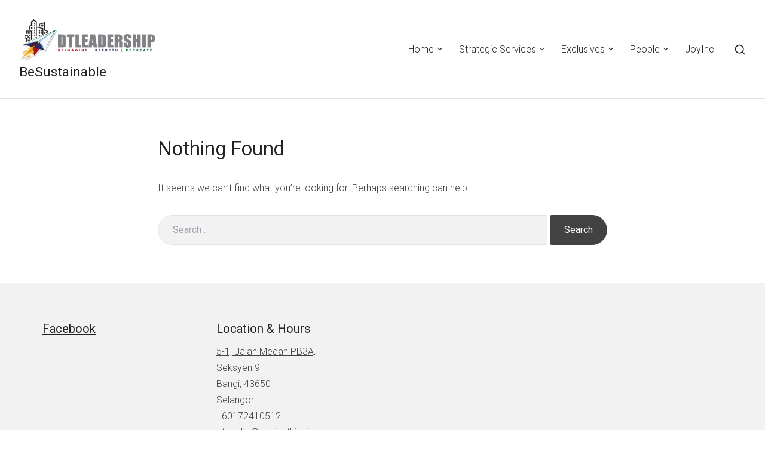

--- FILE ---
content_type: text/css
request_url: https://dtleadership.my/wp-content/themes/venture/assets/css/pages/hfeed.css?ver=2.2.1
body_size: 193
content:
.page-header .screen-reader-text + *{
  margin-top:0;
}

.hfeed .entry-header .entry-title + .entry-meta{
  margin-top:0.75rem;
}

.hfeed .entry-header .entry-title{
  font-weight:400;
}

.hfeed .entry-header .entry-thumb a:not(:hover){
  opacity:0.95;
}

.blog .site-main > header + .hentry{
  border-top:none;
  margin-top:0;
  padding-top:0;
}

.hentry.format-gallery .entry-header .entry-thumb,
.hentry.format-video .entry-header .entry-thumb{
  display:none;
}

.post-type-archive-jetpack-testimonial .no-results.not-found,
.post-type-archive-jetpack-portfolio .no-results.not-found{
  padding:30px 0;
  text-align:center;
}

.post-type-archive-jetpack-portfolio .no-results.not-found .page-header{
  border-bottom:none;
  margin-bottom:30px;
  padding:0;
}

.post-type-archive-jetpack-portfolio .no-results.not-found .page-title{
  font-size:2.125em;
}

.post-type-archive-jetpack-testimonial .no-results.not-found .page-header{
  display:none;
}

.post-type-archive-jetpack-testimonial .no-results.not-found{
  padding-top:0;
}

.archive .portfolio-grid .page-header{
  margin-bottom:2rem;
}

.archive .portfolio-grid article{
  margin-top:0.5rem;
}

.portfolio-grid .page-title + .taxonomy-description{
  margin-top:0.75rem;
}

.portfolio-type-list li + li{
  border-left:1px solid var(--th-color-secondary-lighter);
  margin-left:0.75rem;
  padding-left:0.75rem;
}

.portfolio-type-list li{
  line-height:1.25;
}

.portfolio-type-list li a:hover{
  color:var(--th-color-primary-base);
}

.portfolio-type-list li a{
  color:var(--th-color-secondary-base);
  text-decoration:none;
}

.portfolio-type-list.sub-type{
  font-size:0.889rem;
  margin-top:1rem;
}

.posts-navigation,
#infinite-handle{
  width:100%;
}

.post-type-archive-jetpack-portfolio.inactive-sidebar .site-main,
.tax-jetpack-portfolio-type.inactive-sidebar .site-main{
  max-width:100%;
}
